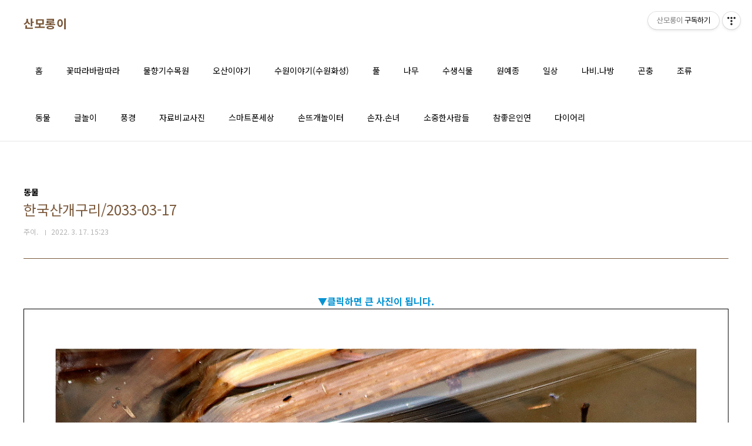

--- FILE ---
content_type: text/html;charset=UTF-8
request_url: https://stellar2412.tistory.com/6057524
body_size: 43678
content:
<!doctype html>
<html lang="ko">
                                                                                <head>
                <script type="text/javascript">if (!window.T) { window.T = {} }
window.T.config = {"TOP_SSL_URL":"https://www.tistory.com","PREVIEW":false,"ROLE":"guest","PREV_PAGE":"","NEXT_PAGE":"","BLOG":{"id":5449308,"name":"stellar2412","title":"산모롱이","isDormancy":false,"nickName":"주이.","status":"open","profileStatus":"normal"},"NEED_COMMENT_LOGIN":false,"COMMENT_LOGIN_CONFIRM_MESSAGE":"","LOGIN_URL":"https://www.tistory.com/auth/login/?redirectUrl=https://stellar2412.tistory.com/6057524","DEFAULT_URL":"https://stellar2412.tistory.com","USER":{"name":null,"homepage":null,"id":0,"profileImage":null},"SUBSCRIPTION":{"status":"none","isConnected":false,"isPending":false,"isWait":false,"isProcessing":false,"isNone":true},"IS_LOGIN":false,"HAS_BLOG":false,"IS_SUPPORT":false,"IS_SCRAPABLE":false,"TOP_URL":"http://www.tistory.com","JOIN_URL":"https://www.tistory.com/member/join","PHASE":"prod","ROLE_GROUP":"visitor"};
window.T.entryInfo = {"entryId":6057524,"isAuthor":false,"categoryId":529172,"categoryLabel":"동물"};
window.appInfo = {"domain":"tistory.com","topUrl":"https://www.tistory.com","loginUrl":"https://www.tistory.com/auth/login","logoutUrl":"https://www.tistory.com/auth/logout"};
window.initData = {};

window.TistoryBlog = {
    basePath: "",
    url: "https://stellar2412.tistory.com",
    tistoryUrl: "https://stellar2412.tistory.com",
    manageUrl: "https://stellar2412.tistory.com/manage",
    token: "rEKnFHo4Yu7Kojg6pIKBdnVVARnGf6+ROzBgSaTGBpiaGVhGOz0bZsujCdb6vn9O"
};
var servicePath = "";
var blogURL = "";</script>

                
                
                
                        <!-- BusinessLicenseInfo - START -->
        
            <link href="https://tistory1.daumcdn.net/tistory_admin/userblog/userblog-7e0ff364db2dca01461081915f9748e9916c532a/static/plugin/BusinessLicenseInfo/style.css" rel="stylesheet" type="text/css"/>

            <script>function switchFold(entryId) {
    var businessLayer = document.getElementById("businessInfoLayer_" + entryId);

    if (businessLayer) {
        if (businessLayer.className.indexOf("unfold_license") > 0) {
            businessLayer.className = "business_license_layer";
        } else {
            businessLayer.className = "business_license_layer unfold_license";
        }
    }
}
</script>

        
        <!-- BusinessLicenseInfo - END -->
        <!-- DaumShow - START -->
        <style type="text/css">#daumSearchBox {
    height: 21px;
    background-image: url(//i1.daumcdn.net/imgsrc.search/search_all/show/tistory/plugin/bg_search2_2.gif);
    margin: 5px auto;
    padding: 0;
}

#daumSearchBox input {
    background: none;
    margin: 0;
    padding: 0;
    border: 0;
}

#daumSearchBox #daumLogo {
    width: 34px;
    height: 21px;
    float: left;
    margin-right: 5px;
    background-image: url(//i1.daumcdn.net/img-media/tistory/img/bg_search1_2_2010ci.gif);
}

#daumSearchBox #show_q {
    background-color: transparent;
    border: none;
    font: 12px Gulim, Sans-serif;
    color: #555;
    margin-top: 4px;
    margin-right: 15px;
    float: left;
}

#daumSearchBox #show_btn {
    background-image: url(//i1.daumcdn.net/imgsrc.search/search_all/show/tistory/plugin/bt_search_2.gif);
    width: 37px;
    height: 21px;
    float: left;
    margin: 0;
    cursor: pointer;
    text-indent: -1000em;
}
</style>

        <!-- DaumShow - END -->

<!-- PreventCopyContents - START -->
<meta content="no" http-equiv="imagetoolbar"/>

<!-- PreventCopyContents - END -->

<!-- System - START -->

<!-- System - END -->

        <!-- TistoryProfileLayer - START -->
        <link href="https://tistory1.daumcdn.net/tistory_admin/userblog/userblog-7e0ff364db2dca01461081915f9748e9916c532a/static/plugin/TistoryProfileLayer/style.css" rel="stylesheet" type="text/css"/>
<script type="text/javascript" src="https://tistory1.daumcdn.net/tistory_admin/userblog/userblog-7e0ff364db2dca01461081915f9748e9916c532a/static/plugin/TistoryProfileLayer/script.js"></script>

        <!-- TistoryProfileLayer - END -->

                
                <meta http-equiv="X-UA-Compatible" content="IE=Edge">
<meta name="format-detection" content="telephone=no">
<script src="//t1.daumcdn.net/tistory_admin/lib/jquery/jquery-3.5.1.min.js" integrity="sha256-9/aliU8dGd2tb6OSsuzixeV4y/faTqgFtohetphbbj0=" crossorigin="anonymous"></script>
<script type="text/javascript" src="//t1.daumcdn.net/tiara/js/v1/tiara-1.2.0.min.js"></script><meta name="referrer" content="always"/>
<meta name="google-adsense-platform-account" content="ca-host-pub-9691043933427338"/>
<meta name="google-adsense-platform-domain" content="tistory.com"/>
<meta name="description" content="▼클릭하면 큰 사진이 됩니다. 개구리알"/>
<meta property="og:type" content="article"/>
<meta property="og:url" content="https://stellar2412.tistory.com/6057524"/>
<meta property="og.article.author" content="주이."/>
<meta property="og:site_name" content="산모롱이"/>
<meta property="og:title" content="한국산개구리/2033-03-17"/>
<meta name="by" content="주이."/>
<meta property="og:description" content="▼클릭하면 큰 사진이 됩니다. 개구리알"/>
<meta property="og:image" content="https://img1.daumcdn.net/thumb/R800x0/?scode=mtistory2&fname=https%3A%2F%2Fblog.kakaocdn.net%2Fdna%2FbgVOrb%2Fbtrwecoydb1%2FAAAAAAAAAAAAAAAAAAAAALaRp5kSE5R8ov5WI2iTLMkKHEkx3sjU_EwC_PZyWftx%2Fimg.jpg%3Fcredential%3DyqXZFxpELC7KVnFOS48ylbz2pIh7yKj8%26expires%3D1769871599%26allow_ip%3D%26allow_referer%3D%26signature%3DBS4kK66k5I47G2NTNAyk9%252F6vOpo%253D"/>
<meta name="twitter:card" content="summary_large_image"/>
<meta name="twitter:site" content="@TISTORY"/>
<meta name="twitter:title" content="한국산개구리/2033-03-17"/>
<meta name="twitter:description" content="▼클릭하면 큰 사진이 됩니다. 개구리알"/>
<meta property="twitter:image" content="https://img1.daumcdn.net/thumb/R800x0/?scode=mtistory2&fname=https%3A%2F%2Fblog.kakaocdn.net%2Fdna%2FbgVOrb%2Fbtrwecoydb1%2FAAAAAAAAAAAAAAAAAAAAALaRp5kSE5R8ov5WI2iTLMkKHEkx3sjU_EwC_PZyWftx%2Fimg.jpg%3Fcredential%3DyqXZFxpELC7KVnFOS48ylbz2pIh7yKj8%26expires%3D1769871599%26allow_ip%3D%26allow_referer%3D%26signature%3DBS4kK66k5I47G2NTNAyk9%252F6vOpo%253D"/>
<meta content="https://stellar2412.tistory.com/6057524" property="dg:plink" content="https://stellar2412.tistory.com/6057524"/>
<meta name="plink"/>
<meta name="title" content="한국산개구리/2033-03-17"/>
<meta name="article:media_name" content="산모롱이"/>
<meta property="article:mobile_url" content="https://stellar2412.tistory.com/m/6057524"/>
<meta property="article:pc_url" content="https://stellar2412.tistory.com/6057524"/>
<meta property="article:mobile_view_url" content="https://stellar2412.tistory.com/m/6057524"/>
<meta property="article:pc_view_url" content="https://stellar2412.tistory.com/6057524"/>
<meta property="article:talk_channel_view_url" content="https://stellar2412.tistory.com/m/6057524"/>
<meta property="article:pc_service_home" content="https://www.tistory.com"/>
<meta property="article:mobile_service_home" content="https://www.tistory.com/m"/>
<meta property="article:txid" content="5449308_6057524"/>
<meta property="article:published_time" content="2022-03-17T15:23:27+09:00"/>
<meta property="og:regDate" content="20220317032327"/>
<meta property="article:modified_time" content="2022-03-17T18:00:38+09:00"/>
<script type="module" src="https://tistory1.daumcdn.net/tistory_admin/userblog/userblog-7e0ff364db2dca01461081915f9748e9916c532a/static/pc/dist/index.js" defer=""></script>
<script type="text/javascript" src="https://tistory1.daumcdn.net/tistory_admin/userblog/userblog-7e0ff364db2dca01461081915f9748e9916c532a/static/pc/dist/index-legacy.js" defer="" nomodule="true"></script>
<script type="text/javascript" src="https://tistory1.daumcdn.net/tistory_admin/userblog/userblog-7e0ff364db2dca01461081915f9748e9916c532a/static/pc/dist/polyfills-legacy.js" defer="" nomodule="true"></script>
<link rel="icon" sizes="any" href="https://t1.daumcdn.net/tistory_admin/favicon/tistory_favicon_32x32.ico"/>
<link rel="icon" type="image/svg+xml" href="https://t1.daumcdn.net/tistory_admin/top_v2/bi-tistory-favicon.svg"/>
<link rel="apple-touch-icon" href="https://t1.daumcdn.net/tistory_admin/top_v2/tistory-apple-touch-favicon.png"/>
<link rel="stylesheet" type="text/css" href="https://t1.daumcdn.net/tistory_admin/www/style/font.css"/>
<link rel="stylesheet" type="text/css" href="https://tistory1.daumcdn.net/tistory_admin/userblog/userblog-7e0ff364db2dca01461081915f9748e9916c532a/static/style/content.css"/>
<link rel="stylesheet" type="text/css" href="https://tistory1.daumcdn.net/tistory_admin/userblog/userblog-7e0ff364db2dca01461081915f9748e9916c532a/static/pc/dist/index.css"/>
<link rel="stylesheet" type="text/css" href="https://tistory1.daumcdn.net/tistory_admin/userblog/userblog-7e0ff364db2dca01461081915f9748e9916c532a/static/style/uselessPMargin.css"/>
<script type="text/javascript">(function() {
    var tjQuery = jQuery.noConflict(true);
    window.tjQuery = tjQuery;
    window.orgjQuery = window.jQuery; window.jQuery = tjQuery;
    window.jQuery = window.orgjQuery; delete window.orgjQuery;
})()</script>
<script type="text/javascript" src="https://tistory1.daumcdn.net/tistory_admin/userblog/userblog-7e0ff364db2dca01461081915f9748e9916c532a/static/script/base.js"></script>
<script type="text/javascript" src="//developers.kakao.com/sdk/js/kakao.min.js"></script>

                
<meta charset="UTF-8">
<meta name="viewport" content="user-scalable=no, initial-scale=1.0, maximum-scale=1.0, minimum-scale=1.0, width=device-width">
<title>한국산개구리/2033-03-17</title>
<link rel="stylesheet" href="https://tistory1.daumcdn.net/tistory/5449308/skin/style.css?_version_=1660009993">
<script src="//t1.daumcdn.net/tistory_admin/lib/jquery/jquery-1.12.4.min.js"></script>

                
                
                <style type="text/css">.another_category {
    border: 1px solid #E5E5E5;
    padding: 10px 10px 5px;
    margin: 10px 0;
    clear: both;
}

.another_category h4 {
    font-size: 12px !important;
    margin: 0 !important;
    border-bottom: 1px solid #E5E5E5 !important;
    padding: 2px 0 6px !important;
}

.another_category h4 a {
    font-weight: bold !important;
}

.another_category table {
    table-layout: fixed;
    border-collapse: collapse;
    width: 100% !important;
    margin-top: 10px !important;
}

* html .another_category table {
    width: auto !important;
}

*:first-child + html .another_category table {
    width: auto !important;
}

.another_category th, .another_category td {
    padding: 0 0 4px !important;
}

.another_category th {
    text-align: left;
    font-size: 12px !important;
    font-weight: normal;
    word-break: break-all;
    overflow: hidden;
    line-height: 1.5;
}

.another_category td {
    text-align: right;
    width: 80px;
    font-size: 11px;
}

.another_category th a {
    font-weight: normal;
    text-decoration: none;
    border: none !important;
}

.another_category th a.current {
    font-weight: bold;
    text-decoration: none !important;
    border-bottom: 1px solid !important;
}

.another_category th span {
    font-weight: normal;
    text-decoration: none;
    font: 10px Tahoma, Sans-serif;
    border: none !important;
}

.another_category_color_gray, .another_category_color_gray h4 {
    border-color: #E5E5E5 !important;
}

.another_category_color_gray * {
    color: #909090 !important;
}

.another_category_color_gray th a.current {
    border-color: #909090 !important;
}

.another_category_color_gray h4, .another_category_color_gray h4 a {
    color: #737373 !important;
}

.another_category_color_red, .another_category_color_red h4 {
    border-color: #F6D4D3 !important;
}

.another_category_color_red * {
    color: #E86869 !important;
}

.another_category_color_red th a.current {
    border-color: #E86869 !important;
}

.another_category_color_red h4, .another_category_color_red h4 a {
    color: #ED0908 !important;
}

.another_category_color_green, .another_category_color_green h4 {
    border-color: #CCE7C8 !important;
}

.another_category_color_green * {
    color: #64C05B !important;
}

.another_category_color_green th a.current {
    border-color: #64C05B !important;
}

.another_category_color_green h4, .another_category_color_green h4 a {
    color: #3EA731 !important;
}

.another_category_color_blue, .another_category_color_blue h4 {
    border-color: #C8DAF2 !important;
}

.another_category_color_blue * {
    color: #477FD6 !important;
}

.another_category_color_blue th a.current {
    border-color: #477FD6 !important;
}

.another_category_color_blue h4, .another_category_color_blue h4 a {
    color: #1960CA !important;
}

.another_category_color_violet, .another_category_color_violet h4 {
    border-color: #E1CEEC !important;
}

.another_category_color_violet * {
    color: #9D64C5 !important;
}

.another_category_color_violet th a.current {
    border-color: #9D64C5 !important;
}

.another_category_color_violet h4, .another_category_color_violet h4 a {
    color: #7E2CB5 !important;
}
</style>

                
                <link rel="stylesheet" type="text/css" href="https://tistory1.daumcdn.net/tistory_admin/userblog/userblog-7e0ff364db2dca01461081915f9748e9916c532a/static/style/revenue.css"/>
<link rel="canonical" href="https://stellar2412.tistory.com/6057524"/>

<!-- BEGIN STRUCTURED_DATA -->
<script type="application/ld+json">
    {"@context":"http://schema.org","@type":"BlogPosting","mainEntityOfPage":{"@id":"https://stellar2412.tistory.com/6057524","name":null},"url":"https://stellar2412.tistory.com/6057524","headline":"한국산개구리/2033-03-17","description":"▼클릭하면 큰 사진이 됩니다. 개구리알","author":{"@type":"Person","name":"주이.","logo":null},"image":{"@type":"ImageObject","url":"https://img1.daumcdn.net/thumb/R800x0/?scode=mtistory2&fname=https%3A%2F%2Fblog.kakaocdn.net%2Fdna%2FbgVOrb%2Fbtrwecoydb1%2FAAAAAAAAAAAAAAAAAAAAALaRp5kSE5R8ov5WI2iTLMkKHEkx3sjU_EwC_PZyWftx%2Fimg.jpg%3Fcredential%3DyqXZFxpELC7KVnFOS48ylbz2pIh7yKj8%26expires%3D1769871599%26allow_ip%3D%26allow_referer%3D%26signature%3DBS4kK66k5I47G2NTNAyk9%252F6vOpo%253D","width":"800px","height":"800px"},"datePublished":"2022-03-17T15:23:27+09:00","dateModified":"2022-03-17T18:00:38+09:00","publisher":{"@type":"Organization","name":"TISTORY","logo":{"@type":"ImageObject","url":"https://t1.daumcdn.net/tistory_admin/static/images/openGraph/opengraph.png","width":"800px","height":"800px"}}}
</script>
<!-- END STRUCTURED_DATA -->
<link rel="stylesheet" type="text/css" href="https://tistory1.daumcdn.net/tistory_admin/userblog/userblog-7e0ff364db2dca01461081915f9748e9916c532a/static/style/dialog.css"/>
<link rel="stylesheet" type="text/css" href="//t1.daumcdn.net/tistory_admin/www/style/top/font.css"/>
<link rel="stylesheet" type="text/css" href="https://tistory1.daumcdn.net/tistory_admin/userblog/userblog-7e0ff364db2dca01461081915f9748e9916c532a/static/style/postBtn.css"/>
<link rel="stylesheet" type="text/css" href="https://tistory1.daumcdn.net/tistory_admin/userblog/userblog-7e0ff364db2dca01461081915f9748e9916c532a/static/style/tistory.css"/>
<script type="text/javascript" src="https://tistory1.daumcdn.net/tistory_admin/userblog/userblog-7e0ff364db2dca01461081915f9748e9916c532a/static/script/common.js"></script>

                
                </head>
                                                <body id="tt-body-page" class="layout-wide color-bright post-type-thumbnail paging-view-more">
                
                
                

<div id="acc-nav">
	<a href="#content">본문 바로가기</a>
</div>
<div id="wrap">
	<header id="header">
		<div class="inner">
			<h1>
				<a href="https://stellar2412.tistory.com/">
					
					
						산모롱이
					
				</a>
			</h1>
			<button type="button" class="mobile-menu"><span>메뉴</span></button>
			<nav id="gnb">
				<ul>
  <li class="t_menu_home first"><a href="/" target="">홈</a></li>
  <li class="t_menu_category"><a href="/category/%EA%BD%83%EB%94%B0%EB%9D%BC%EB%B0%94%EB%9E%8C%EB%94%B0%EB%9D%BC" target="">꽃따라바람따라</a></li>
  <li class="t_menu_category"><a href="/category/%EB%AC%BC%ED%96%A5%EA%B8%B0%EC%88%98%EB%AA%A9%EC%9B%90" target="">물향기수목원</a></li>
  <li class="t_menu_category"><a href="/category/%EC%98%A4%EC%82%B0%EC%9D%B4%EC%95%BC%EA%B8%B0" target="">오산이야기</a></li>
  <li class="t_menu_category"><a href="/category/%EC%88%98%EC%9B%90%EC%9D%B4%EC%95%BC%EA%B8%B0%20%28%EC%88%98%EC%9B%90%ED%99%94%EC%84%B1%29" target="">수원이야기(수원화성)</a></li>
  <li class="t_menu_category"><a href="/category/%ED%92%80" target="">풀</a></li>
  <li class="t_menu_category"><a href="/category/%EB%82%98%EB%AC%B4" target="">나무</a></li>
  <li class="t_menu_category"><a href="/category/%EC%88%98%EC%83%9D%EC%8B%9D%EB%AC%BC" target="">수생식물</a></li>
  <li class="t_menu_category"><a href="/category/%EC%9B%90%EC%98%88%EC%A2%85" target="">원예종</a></li>
  <li class="t_menu_category"><a href="/category/%E6%97%A5%E5%B8%B8" target="">일상</a></li>
  <li class="t_menu_category"><a href="/category/%EB%82%98%EB%B9%84.%EB%82%98%EB%B0%A9" target="">나비.나방</a></li>
  <li class="t_menu_category"><a href="/category/%EA%B3%A4%EC%B6%A9" target="">곤충</a></li>
  <li class="t_menu_category"><a href="/category/%EC%A1%B0%EB%A5%98" target="">조류</a></li>
  <li class="t_menu_category"><a href="/category/%EB%8F%99%EB%AC%BC" target="">동물</a></li>
  <li class="t_menu_category"><a href="/category/%EA%B8%80%20%EB%86%80%EC%9D%B4" target="">글놀이</a></li>
  <li class="t_menu_category"><a href="/category/%ED%92%8D%EA%B2%BD" target="">풍경</a></li>
  <li class="t_menu_category"><a href="/category/%EC%9E%90%EB%A3%8C%EB%B9%84%EA%B5%90%EC%82%AC%EC%A7%84%20" target="">자료비교사진</a></li>
  <li class="t_menu_category"><a href="/category/%EC%8A%A4%EB%A7%88%ED%8A%B8%ED%8F%B0%EC%84%B8%EC%83%81" target="">스마트폰세상</a></li>
  <li class="t_menu_category"><a href="/category/%EC%86%90%EB%9C%A8%EA%B0%9C%20%EB%86%80%EC%9D%B4%ED%84%B0" target="">손뜨개놀이터</a></li>
  <li class="t_menu_category"><a href="/category/%EC%86%90%EC%9E%90%2C%EC%86%90%EB%85%80" target="">손자.손녀</a></li>
  <li class="t_menu_category"><a href="/category/%EC%86%8C%EC%A4%91%ED%95%9C%EC%82%AC%EB%9E%8C%EB%93%A4" target="">소중한사람들</a></li>
  <li class="t_menu_category"><a href="/category/%EC%B0%B8%EC%A2%8B%EC%9D%80%EC%9D%B8%EC%97%B0" target="">참좋은인연</a></li>
  <li class="t_menu_category last"><a href="/category/%EB%8B%A4%EC%9D%B4%EC%96%B4%EB%A6%AC" target="">다이어리</a></li>
</ul>
			</nav>
		</div>
	</header>
	<hr>
	<section class="container">
		
		<article id="content">

			

			

			

			

			<div class="inner">
				

				            
                
	
	
		<div class="hgroup">
			<div class="category">동물</div>
			<h1>한국산개구리/2033-03-17 </h1>
			<div class="post-meta">
				<span class="author">주이.</span>
				<span class="date">2022. 3. 17. 15:23</span>
				
			</div>
		</div>
		<div class="entry-content">
			            <!-- System - START -->

<!-- System - END -->

            <div class="tt_article_useless_p_margin contents_style"><p style="text-align: center;" data-ke-size="size16"><b><span style="color: #0593d3;">▼클릭하면 큰 사진이 됩니다.</span></b></p>
<p><figure class="imageblock alignCenter" data-ke-mobileStyle="widthOrigin" data-filename="산1.jpg" data-origin-width="1400" data-origin-height="1008"><span data-url="https://blog.kakaocdn.net/dna/bgVOrb/btrwecoydb1/AAAAAAAAAAAAAAAAAAAAALaRp5kSE5R8ov5WI2iTLMkKHEkx3sjU_EwC_PZyWftx/img.jpg?credential=yqXZFxpELC7KVnFOS48ylbz2pIh7yKj8&expires=1769871599&allow_ip=&allow_referer=&signature=BS4kK66k5I47G2NTNAyk9%2F6vOpo%3D" data-phocus="https://blog.kakaocdn.net/dna/bgVOrb/btrwecoydb1/AAAAAAAAAAAAAAAAAAAAALaRp5kSE5R8ov5WI2iTLMkKHEkx3sjU_EwC_PZyWftx/img.jpg?credential=yqXZFxpELC7KVnFOS48ylbz2pIh7yKj8&expires=1769871599&allow_ip=&allow_referer=&signature=BS4kK66k5I47G2NTNAyk9%2F6vOpo%3D"><img src="https://blog.kakaocdn.net/dna/bgVOrb/btrwecoydb1/AAAAAAAAAAAAAAAAAAAAALaRp5kSE5R8ov5WI2iTLMkKHEkx3sjU_EwC_PZyWftx/img.jpg?credential=yqXZFxpELC7KVnFOS48ylbz2pIh7yKj8&expires=1769871599&allow_ip=&allow_referer=&signature=BS4kK66k5I47G2NTNAyk9%2F6vOpo%3D" srcset="https://img1.daumcdn.net/thumb/R1280x0/?scode=mtistory2&fname=https%3A%2F%2Fblog.kakaocdn.net%2Fdna%2FbgVOrb%2Fbtrwecoydb1%2FAAAAAAAAAAAAAAAAAAAAALaRp5kSE5R8ov5WI2iTLMkKHEkx3sjU_EwC_PZyWftx%2Fimg.jpg%3Fcredential%3DyqXZFxpELC7KVnFOS48ylbz2pIh7yKj8%26expires%3D1769871599%26allow_ip%3D%26allow_referer%3D%26signature%3DBS4kK66k5I47G2NTNAyk9%252F6vOpo%253D" onerror="this.onerror=null; this.src='//t1.daumcdn.net/tistory_admin/static/images/no-image-v1.png'; this.srcset='//t1.daumcdn.net/tistory_admin/static/images/no-image-v1.png';" loading="lazy" width="1400" height="1008" data-filename="산1.jpg" data-origin-width="1400" data-origin-height="1008"/></span></figure>
<figure class="imageblock alignCenter" data-ke-mobileStyle="widthOrigin" data-filename="산2.jpg" data-origin-width="1400" data-origin-height="1010"><span data-url="https://blog.kakaocdn.net/dna/bAlqh2/btrwahrpf7L/AAAAAAAAAAAAAAAAAAAAACEdke_KOkMCV7pnmnAk6J1YRw5c61Lgi6yULPlwl4JV/img.jpg?credential=yqXZFxpELC7KVnFOS48ylbz2pIh7yKj8&expires=1769871599&allow_ip=&allow_referer=&signature=LHwUx%2FiHM3TM3UVT%2FGqoDMChqk4%3D" data-phocus="https://blog.kakaocdn.net/dna/bAlqh2/btrwahrpf7L/AAAAAAAAAAAAAAAAAAAAACEdke_KOkMCV7pnmnAk6J1YRw5c61Lgi6yULPlwl4JV/img.jpg?credential=yqXZFxpELC7KVnFOS48ylbz2pIh7yKj8&expires=1769871599&allow_ip=&allow_referer=&signature=LHwUx%2FiHM3TM3UVT%2FGqoDMChqk4%3D"><img src="https://blog.kakaocdn.net/dna/bAlqh2/btrwahrpf7L/AAAAAAAAAAAAAAAAAAAAACEdke_KOkMCV7pnmnAk6J1YRw5c61Lgi6yULPlwl4JV/img.jpg?credential=yqXZFxpELC7KVnFOS48ylbz2pIh7yKj8&expires=1769871599&allow_ip=&allow_referer=&signature=LHwUx%2FiHM3TM3UVT%2FGqoDMChqk4%3D" srcset="https://img1.daumcdn.net/thumb/R1280x0/?scode=mtistory2&fname=https%3A%2F%2Fblog.kakaocdn.net%2Fdna%2FbAlqh2%2Fbtrwahrpf7L%2FAAAAAAAAAAAAAAAAAAAAACEdke_KOkMCV7pnmnAk6J1YRw5c61Lgi6yULPlwl4JV%2Fimg.jpg%3Fcredential%3DyqXZFxpELC7KVnFOS48ylbz2pIh7yKj8%26expires%3D1769871599%26allow_ip%3D%26allow_referer%3D%26signature%3DLHwUx%252FiHM3TM3UVT%252FGqoDMChqk4%253D" onerror="this.onerror=null; this.src='//t1.daumcdn.net/tistory_admin/static/images/no-image-v1.png'; this.srcset='//t1.daumcdn.net/tistory_admin/static/images/no-image-v1.png';" loading="lazy" width="1400" height="1010" data-filename="산2.jpg" data-origin-width="1400" data-origin-height="1010"/></span></figure>
</p>
<p style="text-align: center;" data-ke-size="size16">개구리알</p>
<p><figure class="imageblock alignCenter" data-ke-mobileStyle="widthOrigin" data-filename="산개구리.jpg" data-origin-width="1400" data-origin-height="1012"><span data-url="https://blog.kakaocdn.net/dna/Iy5wj/btrwgE50S4F/AAAAAAAAAAAAAAAAAAAAAE6FvvBnSGhhz12yI9m1BEdF8qabXzhAArDzNoseTwIp/img.jpg?credential=yqXZFxpELC7KVnFOS48ylbz2pIh7yKj8&expires=1769871599&allow_ip=&allow_referer=&signature=QTH1dwr5%2Bn2Y%2B0kLCG%2Fs%2BMh1EtA%3D" data-phocus="https://blog.kakaocdn.net/dna/Iy5wj/btrwgE50S4F/AAAAAAAAAAAAAAAAAAAAAE6FvvBnSGhhz12yI9m1BEdF8qabXzhAArDzNoseTwIp/img.jpg?credential=yqXZFxpELC7KVnFOS48ylbz2pIh7yKj8&expires=1769871599&allow_ip=&allow_referer=&signature=QTH1dwr5%2Bn2Y%2B0kLCG%2Fs%2BMh1EtA%3D"><img src="https://blog.kakaocdn.net/dna/Iy5wj/btrwgE50S4F/AAAAAAAAAAAAAAAAAAAAAE6FvvBnSGhhz12yI9m1BEdF8qabXzhAArDzNoseTwIp/img.jpg?credential=yqXZFxpELC7KVnFOS48ylbz2pIh7yKj8&expires=1769871599&allow_ip=&allow_referer=&signature=QTH1dwr5%2Bn2Y%2B0kLCG%2Fs%2BMh1EtA%3D" srcset="https://img1.daumcdn.net/thumb/R1280x0/?scode=mtistory2&fname=https%3A%2F%2Fblog.kakaocdn.net%2Fdna%2FIy5wj%2FbtrwgE50S4F%2FAAAAAAAAAAAAAAAAAAAAAE6FvvBnSGhhz12yI9m1BEdF8qabXzhAArDzNoseTwIp%2Fimg.jpg%3Fcredential%3DyqXZFxpELC7KVnFOS48ylbz2pIh7yKj8%26expires%3D1769871599%26allow_ip%3D%26allow_referer%3D%26signature%3DQTH1dwr5%252Bn2Y%252B0kLCG%252Fs%252BMh1EtA%253D" onerror="this.onerror=null; this.src='//t1.daumcdn.net/tistory_admin/static/images/no-image-v1.png'; this.srcset='//t1.daumcdn.net/tistory_admin/static/images/no-image-v1.png';" loading="lazy" width="1400" height="1012" data-filename="산개구리.jpg" data-origin-width="1400" data-origin-height="1012"/></span></figure>
<figure class="imageblock alignCenter" data-ke-mobileStyle="widthOrigin" data-filename="개구리알.jpg" data-origin-width="1400" data-origin-height="1008"><span data-url="https://blog.kakaocdn.net/dna/pqYkD/btrv9PHQ9u9/AAAAAAAAAAAAAAAAAAAAAMLn8dgu_CbFruUIV0NPufLE_0Y31PJGQak2IVSMA6US/img.jpg?credential=yqXZFxpELC7KVnFOS48ylbz2pIh7yKj8&expires=1769871599&allow_ip=&allow_referer=&signature=3v0d1tSbKEuMg9DUm3nz7s5ofjE%3D" data-phocus="https://blog.kakaocdn.net/dna/pqYkD/btrv9PHQ9u9/AAAAAAAAAAAAAAAAAAAAAMLn8dgu_CbFruUIV0NPufLE_0Y31PJGQak2IVSMA6US/img.jpg?credential=yqXZFxpELC7KVnFOS48ylbz2pIh7yKj8&expires=1769871599&allow_ip=&allow_referer=&signature=3v0d1tSbKEuMg9DUm3nz7s5ofjE%3D"><img src="https://blog.kakaocdn.net/dna/pqYkD/btrv9PHQ9u9/AAAAAAAAAAAAAAAAAAAAAMLn8dgu_CbFruUIV0NPufLE_0Y31PJGQak2IVSMA6US/img.jpg?credential=yqXZFxpELC7KVnFOS48ylbz2pIh7yKj8&expires=1769871599&allow_ip=&allow_referer=&signature=3v0d1tSbKEuMg9DUm3nz7s5ofjE%3D" srcset="https://img1.daumcdn.net/thumb/R1280x0/?scode=mtistory2&fname=https%3A%2F%2Fblog.kakaocdn.net%2Fdna%2FpqYkD%2Fbtrv9PHQ9u9%2FAAAAAAAAAAAAAAAAAAAAAMLn8dgu_CbFruUIV0NPufLE_0Y31PJGQak2IVSMA6US%2Fimg.jpg%3Fcredential%3DyqXZFxpELC7KVnFOS48ylbz2pIh7yKj8%26expires%3D1769871599%26allow_ip%3D%26allow_referer%3D%26signature%3D3v0d1tSbKEuMg9DUm3nz7s5ofjE%253D" onerror="this.onerror=null; this.src='//t1.daumcdn.net/tistory_admin/static/images/no-image-v1.png'; this.srcset='//t1.daumcdn.net/tistory_admin/static/images/no-image-v1.png';" loading="lazy" width="1400" height="1008" data-filename="개구리알.jpg" data-origin-width="1400" data-origin-height="1008"/></span></figure>
<figure class="imageblock alignCenter" data-ke-mobileStyle="widthOrigin" data-filename="개알.jpg" data-origin-width="1400" data-origin-height="1008"><span data-url="https://blog.kakaocdn.net/dna/brpp06/btrv9RyUYzw/AAAAAAAAAAAAAAAAAAAAAG0rrVunWtj1ismUemAV1KWmhq1p9TXRZp3eL-fdTYaB/img.jpg?credential=yqXZFxpELC7KVnFOS48ylbz2pIh7yKj8&expires=1769871599&allow_ip=&allow_referer=&signature=1NO2YpE8qB%2B%2FsLGisbavGKedpqE%3D" data-phocus="https://blog.kakaocdn.net/dna/brpp06/btrv9RyUYzw/AAAAAAAAAAAAAAAAAAAAAG0rrVunWtj1ismUemAV1KWmhq1p9TXRZp3eL-fdTYaB/img.jpg?credential=yqXZFxpELC7KVnFOS48ylbz2pIh7yKj8&expires=1769871599&allow_ip=&allow_referer=&signature=1NO2YpE8qB%2B%2FsLGisbavGKedpqE%3D"><img src="https://blog.kakaocdn.net/dna/brpp06/btrv9RyUYzw/AAAAAAAAAAAAAAAAAAAAAG0rrVunWtj1ismUemAV1KWmhq1p9TXRZp3eL-fdTYaB/img.jpg?credential=yqXZFxpELC7KVnFOS48ylbz2pIh7yKj8&expires=1769871599&allow_ip=&allow_referer=&signature=1NO2YpE8qB%2B%2FsLGisbavGKedpqE%3D" srcset="https://img1.daumcdn.net/thumb/R1280x0/?scode=mtistory2&fname=https%3A%2F%2Fblog.kakaocdn.net%2Fdna%2Fbrpp06%2Fbtrv9RyUYzw%2FAAAAAAAAAAAAAAAAAAAAAG0rrVunWtj1ismUemAV1KWmhq1p9TXRZp3eL-fdTYaB%2Fimg.jpg%3Fcredential%3DyqXZFxpELC7KVnFOS48ylbz2pIh7yKj8%26expires%3D1769871599%26allow_ip%3D%26allow_referer%3D%26signature%3D1NO2YpE8qB%252B%252FsLGisbavGKedpqE%253D" onerror="this.onerror=null; this.src='//t1.daumcdn.net/tistory_admin/static/images/no-image-v1.png'; this.srcset='//t1.daumcdn.net/tistory_admin/static/images/no-image-v1.png';" loading="lazy" width="1400" height="1008" data-filename="개알.jpg" data-origin-width="1400" data-origin-height="1008"/></span></figure>
</p></div>
            <!-- System - START -->

<!-- System - END -->

                    <div class="container_postbtn #post_button_group">
  <div class="postbtn_like"><script>window.ReactionButtonType = 'reaction';
window.ReactionApiUrl = '//stellar2412.tistory.com/reaction';
window.ReactionReqBody = {
    entryId: 6057524
}</script>
<div class="wrap_btn" id="reaction-6057524" data-tistory-react-app="Reaction"></div><div class="wrap_btn wrap_btn_share"><button type="button" class="btn_post sns_btn btn_share" aria-expanded="false" data-thumbnail-url="https://img1.daumcdn.net/thumb/R800x0/?scode=mtistory2&amp;fname=https%3A%2F%2Fblog.kakaocdn.net%2Fdna%2FbgVOrb%2Fbtrwecoydb1%2FAAAAAAAAAAAAAAAAAAAAALaRp5kSE5R8ov5WI2iTLMkKHEkx3sjU_EwC_PZyWftx%2Fimg.jpg%3Fcredential%3DyqXZFxpELC7KVnFOS48ylbz2pIh7yKj8%26expires%3D1769871599%26allow_ip%3D%26allow_referer%3D%26signature%3DBS4kK66k5I47G2NTNAyk9%252F6vOpo%253D" data-title="한국산개구리/2033-03-17" data-description="▼클릭하면 큰 사진이 됩니다. 개구리알" data-profile-image="https://tistory1.daumcdn.net/tistory/5449308/attach/62bfececc47945dcac129976104994d9" data-profile-name="주이." data-pc-url="https://stellar2412.tistory.com/6057524" data-relative-pc-url="/6057524" data-blog-title="산모롱이"><span class="ico_postbtn ico_share">공유하기</span></button>
  <div class="layer_post" id="tistorySnsLayer"></div>
</div><div class="wrap_btn wrap_btn_etc" data-entry-id="6057524" data-entry-visibility="public" data-category-visibility="public"><button type="button" class="btn_post btn_etc2" aria-expanded="false"><span class="ico_postbtn ico_etc">게시글 관리</span></button>
  <div class="layer_post" id="tistoryEtcLayer"></div>
</div></div>
<button type="button" class="btn_menu_toolbar btn_subscription #subscribe" data-blog-id="5449308" data-url="https://stellar2412.tistory.com/6057524" data-device="web_pc" data-tiara-action-name="구독 버튼_클릭"><em class="txt_state"></em><strong class="txt_tool_id">산모롱이</strong><span class="img_common_tistory ico_check_type1"></span></button><div class="postbtn_ccl" data-ccl-type="1" data-ccl-derive="2">
    <a href="https://creativecommons.org/licenses/by-nc-nd/4.0/deed.ko" target="_blank" class="link_ccl" rel="license">
        <span class="bundle_ccl">
            <span class="ico_postbtn ico_ccl1">저작자표시</span> <span class="ico_postbtn ico_ccl2">비영리</span> <span class="ico_postbtn ico_ccl3">변경금지</span> 
        </span>
        <span class="screen_out">(새창열림)</span>
    </a>
</div>
<!--
<rdf:RDF xmlns="https://web.resource.org/cc/" xmlns:dc="https://purl.org/dc/elements/1.1/" xmlns:rdf="https://www.w3.org/1999/02/22-rdf-syntax-ns#">
    <Work rdf:about="">
        <license rdf:resource="https://creativecommons.org/licenses/by-nc-nd/4.0/deed.ko" />
    </Work>
    <License rdf:about="https://creativecommons.org/licenses/by-nc-nd/4.0/deed.ko">
        <permits rdf:resource="https://web.resource.org/cc/Reproduction"/>
        <permits rdf:resource="https://web.resource.org/cc/Distribution"/>
        <requires rdf:resource="https://web.resource.org/cc/Notice"/>
        <requires rdf:resource="https://web.resource.org/cc/Attribution"/>
        <prohibits rdf:resource="https://web.resource.org/cc/CommercialUse"/>

    </License>
</rdf:RDF>
-->  <div data-tistory-react-app="SupportButton"></div>
</div>

                    <!-- PostListinCategory - START -->
<div class="another_category another_category_color_gray">
  <h4>'<a href="/category/%EB%8F%99%EB%AC%BC">동물</a>' 카테고리의 다른 글</h4>
  <table>
    <tr>
      <th><a href="/6057707">고라니/2022-06-06</a>&nbsp;&nbsp;<span>(0)</span></th>
      <td>2022.06.06</td>
    </tr>
    <tr>
      <th><a href="/6057688">금개구리/2022-05-28</a>&nbsp;&nbsp;<span>(0)</span></th>
      <td>2022.05.28</td>
    </tr>
    <tr>
      <th><a href="/6057442">고라니/2022-01-20</a>&nbsp;&nbsp;<span>(0)</span></th>
      <td>2022.01.21</td>
    </tr>
    <tr>
      <th><a href="/6057391">고라니/ 2021-12-19</a>&nbsp;&nbsp;<span>(0)</span></th>
      <td>2021.12.19</td>
    </tr>
    <tr>
      <th><a href="/6057345">술래잡기(톰과제리)/2021-11-21</a>&nbsp;&nbsp;<span>(0)</span></th>
      <td>2021.11.21</td>
    </tr>
  </table>
</div>

<!-- PostListinCategory - END -->

		</div>
		

		
			<div class="related-articles">
				<h2><strong>'동물'</strong> Related Articles</h2>
				<ul>
					
						<li>
							<a href="/6057707?category=529172">
								<span class="thum">
									
										<img src="//i1.daumcdn.net/thumb/C200x200/?fname=https%3A%2F%2Fblog.kakaocdn.net%2Fdna%2FXmGSp%2FbtrDWmLV2gs%2FAAAAAAAAAAAAAAAAAAAAANP-RW-RXfhX8ChTDlB44H82BBAhb1zLbLTmK44rhyhK%2Fimg.jpg%3Fcredential%3DyqXZFxpELC7KVnFOS48ylbz2pIh7yKj8%26expires%3D1769871599%26allow_ip%3D%26allow_referer%3D%26signature%3DU46dUUTxweNaPt%252Fg8gS4UbB8vfw%253D" alt="">
									
								</span>
								<span class="title">고라니/2022-06-06</span>
							</a>
						</li>
					
						<li>
							<a href="/6057688?category=529172">
								<span class="thum">
									
										<img src="//i1.daumcdn.net/thumb/C200x200/?fname=https%3A%2F%2Fblog.kakaocdn.net%2Fdna%2Fmhcdf%2FbtrDmWMkFyN%2FAAAAAAAAAAAAAAAAAAAAAP4VFulElea7md3RMwrOpQvgbF-h5UpGaA6vclmcsTJW%2Fimg.jpg%3Fcredential%3DyqXZFxpELC7KVnFOS48ylbz2pIh7yKj8%26expires%3D1769871599%26allow_ip%3D%26allow_referer%3D%26signature%3D9%252Byxjhc0ZiJxvvobF0tVQrVctIw%253D" alt="">
									
								</span>
								<span class="title">금개구리/2022-05-28</span>
							</a>
						</li>
					
						<li>
							<a href="/6057442?category=529172">
								<span class="thum">
									
										<img src="//i1.daumcdn.net/thumb/C200x200/?fname=https%3A%2F%2Fblog.kakaocdn.net%2Fdna%2FbzTlC8%2FbtrrciuwN0m%2FAAAAAAAAAAAAAAAAAAAAAAY1lR_L3YLVe7hEcQjhBMvYzwyWiEeWIsiP4L4-A9Nm%2Fimg.jpg%3Fcredential%3DyqXZFxpELC7KVnFOS48ylbz2pIh7yKj8%26expires%3D1769871599%26allow_ip%3D%26allow_referer%3D%26signature%3DiTn1RFzzDl3GGe2eyTBmpDcOKr0%253D" alt="">
									
								</span>
								<span class="title">고라니/2022-01-20</span>
							</a>
						</li>
					
						<li>
							<a href="/6057391?category=529172">
								<span class="thum">
									
										<img src="//i1.daumcdn.net/thumb/C200x200/?fname=https%3A%2F%2Fblog.kakaocdn.net%2Fdna%2FbbM2N8%2FbtrodAkiwVU%2FAAAAAAAAAAAAAAAAAAAAAM96ZV4G6a8lYy5VvhgWIDF0q1G-jM54EKHeoBJ__gJg%2Fimg.jpg%3Fcredential%3DyqXZFxpELC7KVnFOS48ylbz2pIh7yKj8%26expires%3D1769871599%26allow_ip%3D%26allow_referer%3D%26signature%3DnZkvTwldtb43F%252Fm4V9Mnda9dcI0%253D" alt="">
									
								</span>
								<span class="title">고라니/ 2021-12-19</span>
							</a>
						</li>
					
				</ul>
			</div>
		

		<div data-tistory-react-app="Namecard"></div>

	

                
            
			</div>

			

			

			

		</article>
		<aside id="aside">
			<div class="inner">
				<div class="sidebar-1">
					
							<!-- 공지사항 -->
							
								<div class="posts">
									<h2>공지사항</h2>
									<ul>
										
									</ul>
								</div>
							
						
							<!-- 최근 포스트 -->
							<div class="posts">
								<h2>최근 포스트</h2>
								<ul>
									
								</ul>
							</div>
						
				</div>

				<div class="sidebar-2">
						
								<!-- 태그 -->
								<div class="tags">
									<h2>태그</h2>
									<div class="items">
										
											<a href="/tag/%EB%AC%BC%ED%96%A5%EA%B8%B0%EC%88%98%EB%AA%A9%EC%9B%90">물향기수목원</a>
										
											<a href="/tag/%ED%92%8D%EA%B2%BD">풍경</a>
										
											<a href="/tag/%EC%97%B0%EA%BD%83">연꽃</a>
										
											<a href="/tag/%EB%8A%A5%EC%86%8C%ED%99%94">능소화</a>
										
											<a href="/tag/%EC%BD%94%EC%8A%A4%EB%AA%A8%EC%8A%A4">코스모스</a>
										
											<a href="/tag/%EA%B5%AC%EC%A0%88%EC%B4%88">구절초</a>
										
											<a href="/tag/%EA%B2%A8%EC%9A%B8">겨울</a>
										
											<a href="/tag/%EC%9E%A5%EB%AF%B8">장미</a>
										
											<a href="/tag/%EC%82%B0%EC%88%98%EA%B5%AD">산수국</a>
										
											<a href="/tag/%EA%BD%83">꽃</a>
										
											<a href="/tag/%ED%8B%B0%EC%8A%A4%ED%86%A0%EB%A6%AC%EC%B1%8C%EB%A6%B0%EC%A7%80">티스토리챌린지</a>
										
											<a href="/tag/%EA%B0%80%EC%9D%84">가을</a>
										
											<a href="/tag/%EA%B8%88%EA%B0%9C%EA%B5%AC%EB%A6%AC">금개구리</a>
										
											<a href="/tag/%EB%8B%A8%ED%92%8D">단풍</a>
										
											<a href="/tag/%EB%B0%B1%EB%A0%A8">백련</a>
										
											<a href="/tag/%EC%9E%A5%EB%AF%B8%EB%9C%A8%EB%A0%88">장미뜨레</a>
										
											<a href="/tag/%EC%96%B5%EC%83%88">억새</a>
										
											<a href="/tag/%EC%88%98%EB%A0%A8">수련</a>
										
											<a href="/tag/%EC%98%A4%EB%B8%94%EC%99%84">오블완</a>
										
											<a href="/tag/%EB%B4%84">봄</a>
										
											<a href="/tag/%EC%88%98%EA%B5%AD">수국</a>
										
											<a href="/tag/%ED%99%94%EC%84%B1%EC%9A%B0%EB%A6%AC%EA%BD%83%EC%8B%9D%EB%AC%BC%EC%9B%90">화성우리꽃식물원</a>
										
											<a href="/tag/%EC%97%AC%EB%A6%84">여름</a>
										
											<a href="/tag/%EA%B3%A0%EC%9D%B8%EB%8F%8C%EA%B3%B5%EC%9B%90">고인돌공원</a>
										
											<a href="/tag/%EA%B0%A4%EB%9F%AD%EC%8B%9C%EB%85%B8%ED%8A%B820">갤럭시노트20</a>
										
											<a href="/tag/%EC%9E%A5%EC%95%88%EA%B3%B5%EC%9B%90">장안공원</a>
										
											<a href="/tag/%ED%95%B4%EB%B0%94%EB%9D%BC%EA%B8%B0">해바라기</a>
										
											<a href="/tag/%EC%88%98%EC%9B%90%ED%99%94%EC%84%B1">수원화성</a>
										
											<a href="/tag/%EC%88%98%EC%9B%90%EC%8B%9C%EB%AF%BC%EB%86%8D%EC%9E%A5">수원시민농장</a>
										
											<a href="/tag/%EC%8A%A4%EB%A7%88%ED%8A%B8%ED%8F%B0">스마트폰</a>
										
									</div>
									<a href="/tag" class="more">더보기</a>
								</div>
							
				</div>

				<div class="sidebar-3">
					
							<!-- 검색 -->
							<div class="search">
								<h2>검색</h2>
								
									<fieldset>
										<input type="text" name="search" value="" placeholder="검색내용을 입력하세요." onkeypress="if (event.keyCode == 13 ) { try {
    window.location.href = '/search' + '/' + looseURIEncode(document.getElementsByName('search')[0].value);
    document.getElementsByName('search')[0].value = '';
    return false;
} catch (e) {} }">
										<button type="button" onclick="try {
    window.location.href = '/search' + '/' + looseURIEncode(document.getElementsByName('search')[0].value);
    document.getElementsByName('search')[0].value = '';
    return false;
} catch (e) {}">검색</button>
									</fieldset>
								
							</div>
						
				</div>
			</div>
		</aside>
	</section>
	<hr>
	
	<footer id="footer">
		<p class="copyright">DESIGN BY <a href="#">TISTORY</a> <a href="https://stellar2412.tistory.com/manage" class="admin">관리자</a></p>
	</footer>
</div>
<script src="https://tistory1.daumcdn.net/tistory/5449308/skin/images/script.js?_version_=1660009993"></script>

<div class="#menubar menu_toolbar ">
  <h2 class="screen_out">티스토리툴바</h2>
<div class="btn_tool btn_tool_type1" id="menubar_wrapper" data-tistory-react-app="Menubar"></div><div class="btn_tool"><button class="btn_menu_toolbar btn_subscription  #subscribe" data-blog-id="5449308" data-url="https://stellar2412.tistory.com" data-device="web_pc"><strong class="txt_tool_id">산모롱이</strong><em class="txt_state">구독하기</em><span class="img_common_tistory ico_check_type1"></span></button></div></div>
<div class="layer_tooltip">
  <div class="inner_layer_tooltip">
    <p class="desc_g"></p>
  </div>
</div>
<div id="editEntry" style="position:absolute;width:1px;height:1px;left:-100px;top:-100px"></div>


                <!-- DragSearchHandler - START -->
<script src="//search1.daumcdn.net/search/statics/common/js/g/search_dragselection.min.js"></script>

<!-- DragSearchHandler - END -->

        <!-- PreventCopyContents - START -->
        <script type="text/javascript">document.oncontextmenu = new Function ('return false');
document.ondragstart = new Function ('return false');
document.onselectstart = new Function ('return false');
document.body.style.MozUserSelect = 'none';</script>
<script type="text/javascript" src="https://tistory1.daumcdn.net/tistory_admin/userblog/userblog-7e0ff364db2dca01461081915f9748e9916c532a/static/plugin/PreventCopyContents/script.js"></script>

        <!-- PreventCopyContents - END -->

        <!-- SyntaxHighlight - START -->
        <link href="//cdnjs.cloudflare.com/ajax/libs/highlight.js/10.7.3/styles/atom-one-light.min.css" rel="stylesheet"/><script src="//cdnjs.cloudflare.com/ajax/libs/highlight.js/10.7.3/highlight.min.js"></script>
<script src="//cdnjs.cloudflare.com/ajax/libs/highlight.js/10.7.3/languages/delphi.min.js"></script>
<script src="//cdnjs.cloudflare.com/ajax/libs/highlight.js/10.7.3/languages/php.min.js"></script>
<script src="//cdnjs.cloudflare.com/ajax/libs/highlight.js/10.7.3/languages/python.min.js"></script>
<script src="//cdnjs.cloudflare.com/ajax/libs/highlight.js/10.7.3/languages/r.min.js" defer></script>
<script src="//cdnjs.cloudflare.com/ajax/libs/highlight.js/10.7.3/languages/ruby.min.js"></script>
<script src="//cdnjs.cloudflare.com/ajax/libs/highlight.js/10.7.3/languages/scala.min.js" defer></script>
<script src="//cdnjs.cloudflare.com/ajax/libs/highlight.js/10.7.3/languages/shell.min.js"></script>
<script src="//cdnjs.cloudflare.com/ajax/libs/highlight.js/10.7.3/languages/sql.min.js"></script>
<script src="//cdnjs.cloudflare.com/ajax/libs/highlight.js/10.7.3/languages/swift.min.js" defer></script>
<script src="//cdnjs.cloudflare.com/ajax/libs/highlight.js/10.7.3/languages/typescript.min.js" defer></script>
<script src="//cdnjs.cloudflare.com/ajax/libs/highlight.js/10.7.3/languages/vbnet.min.js" defer></script>
  <script>hljs.initHighlightingOnLoad();</script>


        <!-- SyntaxHighlight - END -->

                
                <div style="margin:0; padding:0; border:none; background:none; float:none; clear:none; z-index:0"></div>
<script type="text/javascript" src="https://tistory1.daumcdn.net/tistory_admin/userblog/userblog-7e0ff364db2dca01461081915f9748e9916c532a/static/script/common.js"></script>
<script type="text/javascript">window.roosevelt_params_queue = window.roosevelt_params_queue || [{channel_id: 'dk', channel_label: '{tistory}'}]</script>
<script type="text/javascript" src="//t1.daumcdn.net/midas/rt/dk_bt/roosevelt_dk_bt.js" async="async"></script>

                
                <script>window.tiara = {"svcDomain":"user.tistory.com","section":"글뷰","trackPage":"글뷰_보기","page":"글뷰","key":"5449308-6057524","customProps":{"userId":"0","blogId":"5449308","entryId":"6057524","role":"guest","trackPage":"글뷰_보기","filterTarget":false},"entry":{"entryId":"6057524","entryTitle":"한국산개구리/2033-03-17","entryType":"POST","categoryName":"동물","categoryId":"529172","serviceCategoryName":null,"serviceCategoryId":null,"author":"5453818","authorNickname":"주이.","blogNmae":"산모롱이","image":"kage@bgVOrb/btrwecoydb1/4jDDuUWcnLw03cYot673i1","plink":"/6057524","tags":[]},"kakaoAppKey":"3e6ddd834b023f24221217e370daed18","appUserId":"null","thirdProvideAgree":null}</script>
<script type="module" src="https://t1.daumcdn.net/tistory_admin/frontend/tiara/v1.0.6/index.js"></script>
<script src="https://t1.daumcdn.net/tistory_admin/frontend/tiara/v1.0.6/polyfills-legacy.js" nomodule="true" defer="true"></script>
<script src="https://t1.daumcdn.net/tistory_admin/frontend/tiara/v1.0.6/index-legacy.js" nomodule="true" defer="true"></script>

                </body>
</html>
